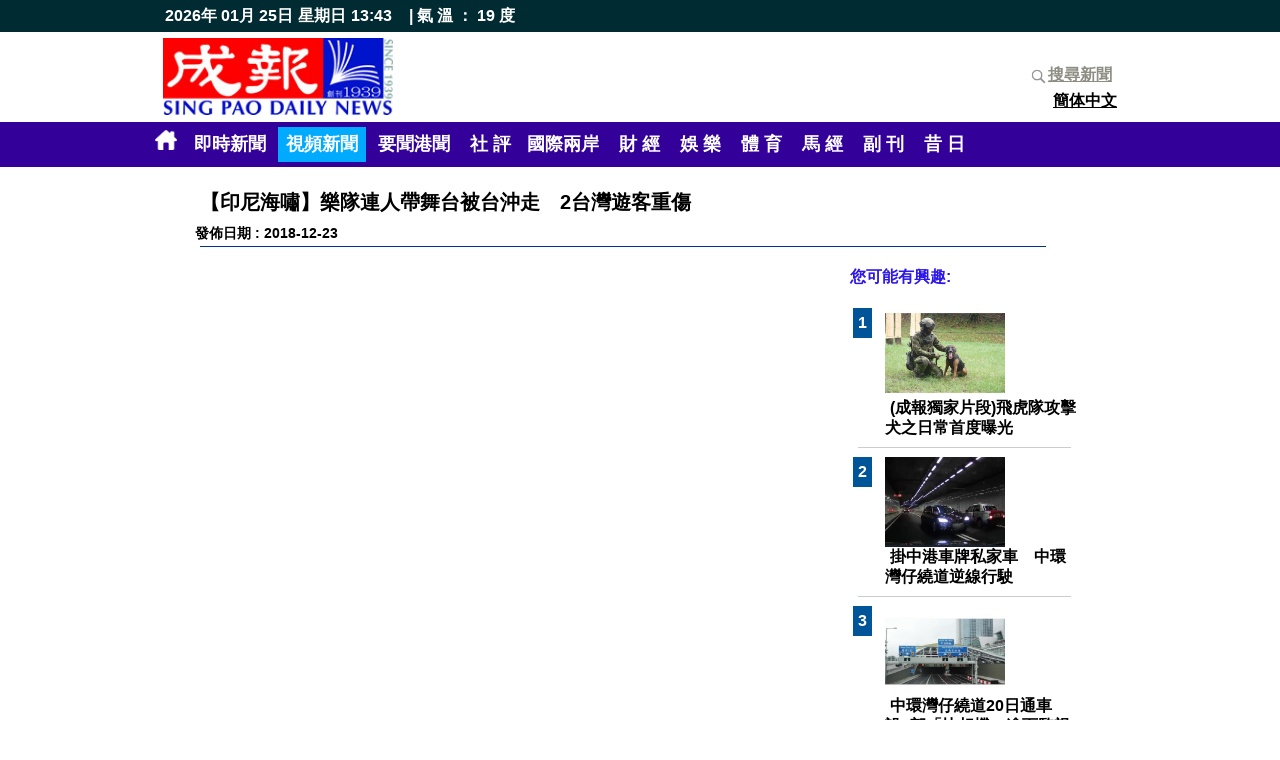

--- FILE ---
content_type: text/html
request_url: http://www.singpao.com.hk/index.php?fi=video&id=630
body_size: 6048
content:
<!DOCTYPE HTML PUBLIC "-//W3C//DTD HTML 4.01 Transitional//EN">
                       <html style='height:100%'><head>
                       <meta http-equiv="Content-Type" content="text/html; charset=utf-8"><title>成報 SING PAO DAILY NEWS</title>
                   <meta name="title" content="成報 SING PAO DAILY NEWS">
                   <meta name="keywords" content=''>
                   <meta name="description" content=''>
                   <meta name="Robots" content="all"><link href="./web/main.css" rel="stylesheet" type="text/css"><script type="text/javascript" src="./_jscripts/jquery.min.js"></script><link href="web/menu.css" rel="stylesheet" type="text/css">
<link rel="shortcut icon" href="favicon.ico" type="image/x-icon" />
 <meta property="og:title" content="" />
 <meta property="og:description" content="" />
 <meta property="og:site_name" content="成報" />
 <meta property="og:image" content="http://www.singpao.com.hk/" />
 <meta property="og:image:type" content="image/png" /> 
 <meta property="og:image:width" content="480" /> 
 <meta property="og:image:height" content="300" />
 <meta property="og:type" content="website" />
 <meta property="og:url" content="" />
 <meta property="fb:app_id" content="1104646382942721" />

 </head>
 
 
<script>
  (function(i,s,o,g,r,a,m){i['GoogleAnalyticsObject']=r;i[r]=i[r]||function(){
  (i[r].q=i[r].q||[]).push(arguments)},i[r].l=1*new Date();a=s.createElement(o),
  m=s.getElementsByTagName(o)[0];a.async=1;a.src=g;m.parentNode.insertBefore(a,m)
  })(window,document,'script','https://www.google-analytics.com/analytics.js','ga');

  ga('create', 'UA-83606551-1', 'auto');
  ga('send', 'pageview');

</script>

<script>
/*

	$(document).ready(function () {
            window.setTimeout(update_time(),1000);
    });
*/    
   

</script>

    
<table width="100%"  border="0" cellpadding="0" cellspacing="0" height='100%'>
<tr><td height='20' align="center" bgcolor='#002b33'>
 <table width='960' cellpadding="0" cellspacing="0">
 <tr><td><div class='topdata'>2026年 01月 25日</div><div class='topdata'>星期日</div><div id='dmtop_time' class='topdata'></div> <div class='topdata'>&nbsp;&nbsp; | 
        氣 溫 ： 19 度</div></td></tr>
 </table>

</td>
</tr>
  <tr >
    <td height='90' align="center"><table width="960"  height='90' border="0" align="center" cellpadding="3" cellspacing="0">
      <tr>
	    <td width='230' rowspan="2"><a href='index.php'><img src="./web/_images/logo.jpg" hspace="0" vspace="2" width='230'></a></td>
   	    <td width='730' rowspan="2" align='left' >   	    </td>
   	    <td width="100" align='right' height='30%'><div class="fb-like" data-href="" data-layout="button_count" data-action="like" data-size="small" data-show-faces="true" data-share="true"></div></td>
       </tr>
      <tr>
        <td width="100"  align='right'  nowrap><a href='index.php?fi=history' class='search_title'><img src='././web/_images/search.png' width='20' align='absmiddle'>搜尋新聞</a><br><a href="index.php?fi=video&lang=2&id=630" class='menu_lang '>簡体中文</a></td>
      </tr>
    </table></td>
  </tr>

  <tr><td height='40' align="center" bgcolor="#330099">  <div style='position:relative'><table width='990' border="0" cellspacing="0" cellpadding="5">
      <tr>
        <td >	<a href='index.php'><img src='././web/_images/home.png' width='22' height='20'  border='0' hspace='5'></a> <a href='index.php?fi=instantnews' class='menu ' >即時新聞</a> <a href='index.php?fi=video' class='menu menu_over' >視頻新聞</a> <a href='index.php?fi=news1' class='menu '>要聞港聞</a> <a href='index.php?fi=news2' class='menu '>社 評</a><a href='index.php?fi=news8' class='menu '>國際兩岸</a> <a href='index.php?fi=news3' class='menu '>財 經</a> <a href='index.php?fi=news4' class='menu '>娛 樂</a> <a href='index.php?fi=news5' class='menu '>體 育</a> <a href='index.php?fi=news6' class='menu '>馬 經</a> <a href='index.php?fi=news7' class='menu '>副 刊</a> <a href='index.php?fi=history' class='menu '>昔 日</a> </td>
      </tr>
      </table>
	
	  </div></td>
  </tr>
  <tr><td align="center" valign="top"><script type="text/javascript">var switchTo5x=true;</script>
<script type="text/javascript" src="http://w.sharethis.com/button/buttons.js"></script>
<script type="text/javascript" src="http://s.sharethis.com/loader.js"></script>

<br>
<table width="900"  border="0" cellspacing="0" cellpadding="5">
  <tr>
    <td class='news_title'>【印尼海嘯】樂隊連人帶舞台被台沖走　2台灣遊客重傷</td>
  </tr>
  <tr>
    <td class='date'>發佈日期 : 2018-12-23 <br>
      <hr noshade color="#003399"></td>
  </tr>
  <tr>
    <td><table width="100%"  border="0" cellspacing="0" cellpadding="5">
      <tr>
        <td width="650" valign="top"><iframe width='640' height='480' src='https://www.youtube.com/embed/F2-_19b0LHw' frameborder='0' allowfullscreen></iframe><br>
          <p>印尼西部萬丹省對開的巽他海峽（Sunda Strait）沿岸，周六（23日）晚遭受海嘯沖擊，至少43人死亡，近600人受傷，仍有多人失蹤，死傷者人數或會進一步上升；8名在當地旅遊的台灣人被困，其中2人傷勢較嚴重，分別是被重物砸到及腳部嚴重割傷無法行走，已送往醫院治療。</p><br />
<p>巽他海峽沿岸當中以板底蘭、南楠榜等地受災最嚴重，海嘯導致數百棟建築物損毀，海水湧入店舖，汽車被水圍困，街道遭淹浸，路面滿佈雜物，情況一片狼藉。有目擊者稱，高達3米的海浪湧上岸，深入20米深的內陸；正在海灘度假村表演的一支當地樂隊連人帶舞台被沖走，當中一名樂隊成員罹難，其餘成員失蹤。</p><br />
<p>印尼國家災害應變總署證實，海嘯是由火山爆發引發，火山在海嘯發生前約半小時曾經輕微噴發，導致海底地殼移動，形容情況罕見，事情沒有任何提示海嘯即將來臨。當局呼籲居民及遊客遠離海邊，並預計直至聖誕日可能仍有較高海浪出現。</p><br />
<p>相信引發海嘯的喀拉喀托火山位於印尼爪哇島與蘇門答臘島之間的巽他海峽，高305米，屬於活火山，近數個月處於活躍期。印尼氣象部門表示，火山周五（21日）曾經爆發，歷時2分15秒，噴出的火山灰升上近500米上空，當局早前已將火山方圓2公里範圍劃為禁止進入。</p><br />
<p><a title="《成報》Facebook連結" href="http://bit.ly/2j7k5XE">《成報》Facebook連結</a></p></td>
      <td width="250" valign="top"><font class='title_b16'>您可能有興趣:</font><br><br>
        <div style='height:500px;overflow-x: hidden;overflow-y: auto;'>
   
   <table width='230'  border='0'><tr><td align='left' width='20' valign='top'><font class='post_number'>1</font></td>
                 <td valign='top'>
                <a href='index.php?fi=video&id=634'><img src='image_upload/1591563646.jpg' border='0' width='120' height='90' class='product_icon'></a><br>
                <a href='index.php?fi=video&id=634' class='post_title'>(成報獨家片段)飛虎隊攻擊犬之日常首度曝光</a><br>
                </td>
               
                
                <tr><td colspan='2'><hr color='#CCCCCC'></td></tr><tr><td align='left' width='20' valign='top'><font class='post_number'>2</font></td>
                 <td valign='top'>
                <a href='index.php?fi=video&id=632'><img src='image_upload/1556449479.jpg' border='0' width='120' height='90' class='product_icon'></a><br>
                <a href='index.php?fi=video&id=632' class='post_title'>掛中港車牌私家車　中環灣仔繞道逆線行駛</a><br>
                </td>
               
                
                <tr><td colspan='2'><hr color='#CCCCCC'></td></tr><tr><td align='left' width='20' valign='top'><font class='post_number'>3</font></td>
                 <td valign='top'>
                <a href='index.php?fi=video&id=631'><img src='image_upload/1546870480.jpg' border='0' width='120' height='90' class='product_icon'></a><br>
                <a href='index.php?fi=video&id=631' class='post_title'>中環灣仔繞道20日通車　設8部「快相機」逾百監視鏡頭</a><br>
                </td>
               
                
                <tr><td colspan='2'><hr color='#CCCCCC'></td></tr><tr><td align='left' width='20' valign='top'><font class='post_number'>4</font></td>
                 <td valign='top'>
                <a href='index.php?fi=video&id=630'><img src='image_upload/1545540277.jpg' border='0' width='120' height='90' class='product_icon'></a><br>
                <a href='index.php?fi=video&id=630' class='post_title'>【印尼海嘯】樂隊連人帶舞台被台沖走　2台灣遊客重傷</a><br>
                </td>
               
                
                <tr><td colspan='2'><hr color='#CCCCCC'></td></tr><tr><td align='left' width='20' valign='top'><font class='post_number'>5</font></td>
                 <td valign='top'>
                <a href='index.php?fi=video&id=629'><img src='image_upload/1545534708.jpg' border='0' width='120' height='90' class='product_icon'></a><br>
                <a href='index.php?fi=video&id=629' class='post_title'>【印尼海嘯】至少43死近600人傷　疑火山爆發引發</a><br>
                </td>
               
                
                <tr><td colspan='2'><hr color='#CCCCCC'></td></tr><tr><td align='left' width='20' valign='top'><font class='post_number'>6</font></td>
                 <td valign='top'>
                <a href='index.php?fi=video&id=628'><img src='image_upload/1544867606.jpg' border='0' width='120' height='90' class='product_icon'></a><br>
                <a href='index.php?fi=video&id=628' class='post_title'>深水埗有人撒百元鈔票　律師指或違反公安條例</a><br>
                </td>
               
                
                <tr><td colspan='2'><hr color='#CCCCCC'></td></tr><tr><td align='left' width='20' valign='top'><font class='post_number'>7</font></td>
                 <td valign='top'>
                <a href='index.php?fi=video&id=627'><img src='image_upload/1544339784.jpg' border='0' width='120' height='90' class='product_icon'></a><br>
                <a href='index.php?fi=video&id=627' class='post_title'>「霸座女」遭行政拘留5日　內地首宗案例</a><br>
                </td>
               
                
                <tr><td colspan='2'><hr color='#CCCCCC'></td></tr><tr><td align='left' width='20' valign='top'><font class='post_number'>8</font></td>
                 <td valign='top'>
                <a href='index.php?fi=video&id=626'><img src='image_upload/1542093741.jpg' border='0' width='120' height='90' class='product_icon'></a><br>
                <a href='index.php?fi=video&id=626' class='post_title'>DJ聲演 港台今起首播《破案王Nelly》 宣傳防罪 前警犬「開咪」創先河</a><br>
                </td>
               
                
                <tr><td colspan='2'><hr color='#CCCCCC'></td></tr><tr><td align='left' width='20' valign='top'><font class='post_number'>9</font></td>
                 <td valign='top'>
                <a href='index.php?fi=video&id=625'><img src='image_upload/1541156150.jpg' border='0' width='120' height='90' class='product_icon'></a><br>
                <a href='index.php?fi=video&id=625' class='post_title'>【重慶巴士墜江】不滿因修路「飛站」　女乘客與司機爭執肇禍</a><br>
                </td>
               
                
                <tr><td colspan='2'><hr color='#CCCCCC'></td></tr><tr><td align='left' width='20' valign='top'><font class='post_number'>10</font></td>
                 <td valign='top'>
                <a href='index.php?fi=video&id=624'><img src='image_upload/1540548134.jpg' border='0' width='120' height='90' class='product_icon'></a><br>
                <a href='index.php?fi=video&id=624' class='post_title'>重慶女子幼稚園外行兇　斬傷14名幼童</a><br>
                </td>
               
                
                <tr><td colspan='2'><hr color='#CCCCCC'></td></tr><tr><td align='left' width='20' valign='top'><font class='post_number'>11</font></td>
                 <td valign='top'>
                <a href='index.php?fi=video&id=623'><img src='image_upload/1540199671.jpg' border='0' width='120' height='90' class='product_icon'></a><br>
                <a href='index.php?fi=video&id=623' class='post_title'>【普悠瑪列車出軌】恐怖一刻曝光　死者女兒「今天新娘明天孝女」</a><br>
                </td>
               
                
                <tr><td colspan='2'><hr color='#CCCCCC'></td></tr><tr><td align='left' width='20' valign='top'><font class='post_number'>12</font></td>
                 <td valign='top'>
                <a href='index.php?fi=video&id=622'><img src='image_upload/1539418195.jpg' border='0' width='120' height='90' class='product_icon'></a><br>
                <a href='index.php?fi=video&id=622' class='post_title'>不滿拖延付款 粗口鬧爆結束2周情 騙徒一天數度瘋狂追匯款</a><br>
                </td>
               
                
                <tr><td colspan='2'><hr color='#CCCCCC'></td></tr><tr><td align='left' width='20' valign='top'><font class='post_number'>13</font></td>
                 <td valign='top'>
                <a href='index.php?fi=video&id=621'><img src='image_upload/1539417831.jpg' border='0' width='120' height='90' class='product_icon'></a><br>
                <a href='index.php?fi=video&id=621' class='post_title'>網戀騙案真實對話 狂讚醜婦為美女 亂說聯合國管美軍 求付5000美元團聚</a><br>
                </td>
               
                
                <tr><td colspan='2'><hr color='#CCCCCC'></td></tr><tr><td align='left' width='20' valign='top'><font class='post_number'>14</font></td>
                 <td valign='top'>
                <a href='index.php?fi=video&id=620'><img src='image_upload/1539187997.jpg' border='0' width='120' height='90' class='product_icon'></a><br>
                <a href='index.php?fi=video&id=620' class='post_title'> 網上情緣騙案急升 警隊潮推《研欺攻略》 臥底揭「美軍」愛情謊言實錄</a><br>
                </td>
               
                
                <tr><td colspan='2'><hr color='#CCCCCC'></td></tr><tr><td align='left' width='20' valign='top'><font class='post_number'>15</font></td>
                 <td valign='top'>
                <a href='index.php?fi=video&id=619'><img src='image_upload/1538377274.jpg' border='0' width='120' height='90' class='product_icon'></a><br>
                <a href='index.php?fi=video&id=619' class='post_title'>煙花滙演警傍晚實施交通管制　西九龍站外成新觀賞熱點</a><br>
                </td>
               
                
                <tr><td colspan='2'><hr color='#CCCCCC'></td></tr></table>
   </div><br>
        
        
        </td>
      </tr>
    </table></td>
  </tr>
</table>
<script type="text/javascript">stLight.options({publisher: "45a0c2ed-5581-4938-b38b-11efd7c3e1b7", doNotHash: false, doNotCopy: false, hashAddressBar: false});</script>
<script>
var options={ "publisher": "45a0c2ed-5581-4938-b38b-11efd7c3e1b7", "position": "left", "ad": { "visible": false, "openDelay": 5, "closeDelay": 0}, "chicklets": { "items": ["facebook", "twitter", "linkedin", "email", "sharethis", "pinterest"]}};
var st_hover_widget = new sharethis.widgets.hoverbuttons(options);
</script></td>
  </tr>
  <tr><td height='3' bgcolor="#000000"></td></tr>
  <tr>
     
    <td height="68" >
<table border="0" cellpadding="10" width='100%'>
  <tr>
  	 <td align='left' class='footer' width='80%'>
    	&nbsp; 地址:觀塘開源道48號威利廣場23樓&nbsp; |&nbsp; 電話:26269999&nbsp; |&nbsp; 電郵:<a href="/cdn-cgi/l/email-protection" class="__cf_email__" data-cfemail="3c55525a537c4f55525b4c5d53125f5351125457">[email&#160;protected]</a>
    </td>
   
    <td align='right' width='50' nowrap><a href='index.php?fi=homepage' class='footer'>首頁</a></td>
    <td align='right' class='footer' width='150' nowrap> 2016 &copy;成報版權所有</td>
    <td>&nbsp;&nbsp;</td>
  </tr>
</table>    </td>
  </tr>
</table>
<div id="fb-root"></div>
<script data-cfasync="false" src="/cdn-cgi/scripts/5c5dd728/cloudflare-static/email-decode.min.js"></script><script>(function(d, s, id) {
  var js, fjs = d.getElementsByTagName(s)[0];
  if (d.getElementById(id)) return;
  js = d.createElement(s); js.id = id;
  js.src = "//connect.facebook.net/zh_HK/sdk.js#xfbml=1&version=v2.7&appId=1104646382942721";
  fjs.parentNode.insertBefore(js, fjs);
}(document, 'script', 'facebook-jssdk'));

 function update_time()
    { var dt = new Date();
      var h = dt.getHours();
      var m = dt.getMinutes();
      if(h<10) { h = "0" + h;}
      if(m<10) { m = "0" + m;}
      var d = h + ":" + m;
      $("#dmtop_time").html(d); 	
      window.setTimeout(update_time(),5000);
    }
    
function pollsubmit()
{  i = $('input[name=ans]:checked', '#polling_form').val();
   if(i>0)
   {  $('#polling_form').submit(); }
  else
   {  alert('請選擇投票答案');} 
	
}    

window.setTimeout(update_time(),5000);

</script>
<script defer src="https://static.cloudflareinsights.com/beacon.min.js/vcd15cbe7772f49c399c6a5babf22c1241717689176015" integrity="sha512-ZpsOmlRQV6y907TI0dKBHq9Md29nnaEIPlkf84rnaERnq6zvWvPUqr2ft8M1aS28oN72PdrCzSjY4U6VaAw1EQ==" data-cf-beacon='{"rayId":"9c38330588ff224d","version":"2025.9.1","r":1,"serverTiming":{"name":{"cfExtPri":true,"cfEdge":true,"cfOrigin":true,"cfL4":true,"cfSpeedBrain":true,"cfCacheStatus":true}},"token":"bcc156a03ef4453c9583e1fa6c8e27aa","b":1}' crossorigin="anonymous"></script>
